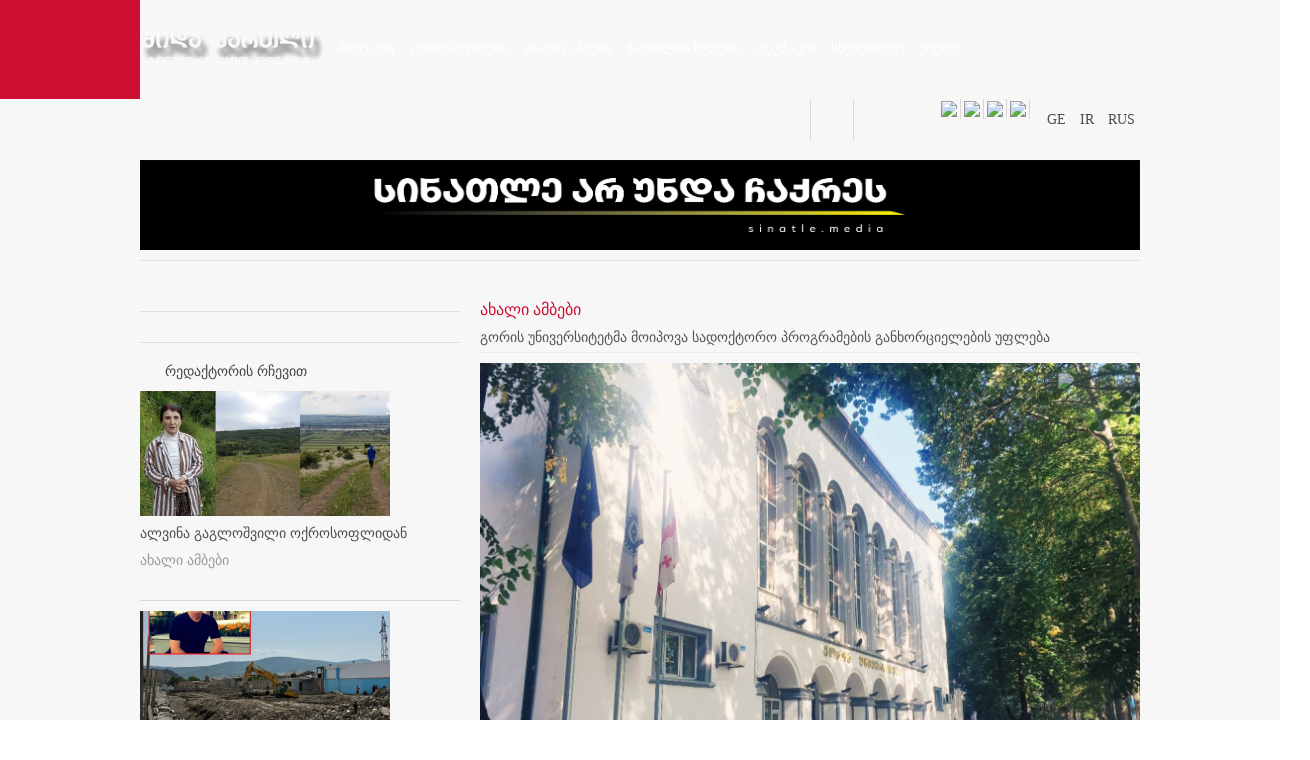

--- FILE ---
content_type: text/html; charset=utf-8
request_url: http://www.qartli.ge/ge/akhali-ambebi/article/19449-goris-universitetma-moipova-sadoqtoro-programebis-gankhorcielebis-ufleba
body_size: 13242
content:
<?xml version="1.0" encoding="utf-8"?><!DOCTYPE html PUBLIC "-//W3C//DTD XHTML 1.0 Transitional//EN" "http://www.w3.org/TR/xhtml1/DTD/xhtml1-transitional.dtd">
<html xmlns="http://www.w3.org/1999/xhtml" xml:lang="" lang="" >
    <head>
          <base href="http://www.qartli.ge/" />
  <meta http-equiv="content-type" content="text/html; charset=utf-8" />
  <meta name="robots" content="index, follow" />
  <meta name="keywords" content="" />
  <meta name="title" content="გორის უნივერსიტეტმა მოიპოვა სადოქტორო პროგრამების განხორციელების უფლება" />
  <meta name="author" content="qartli.ge" />
  <meta name="description" content="" />
  <meta name="generator" content="IREX CMS" />
  <title> გორის უნივერსიტეტმა მოიპოვა სადოქტორო პროგრამების განხორციელების უფლება | Qartli.Ge</title>
  <link href="/templates/qartli/favicon.ico" rel="shortcut icon" type="image/x-icon" />
  <link href="http://www.qartli.ge//images/temp/2022/07/28/f88fc35e26bd23b8dd7c7dbf181bbf0f.jpg" rel="image_src"  />
  <meta property="og:title" content="გორის უნივერსიტეტმა მოიპოვა სადოქტორო პროგრამების განხორციელების უფლება" />
  <meta property="og:type" content="website" />
  <meta property="og:image" content="http://www.qartli.ge//images/temp/2022/07/28/f88fc35e26bd23b8dd7c7dbf181bbf0f.jpg" />
  <meta property="og:url" content="http://www.qartli.ge/ge/akhali-ambebi/article/19449-goris-universitetma-moipova-sadoqtoro-programebis-gankhorcielebis-ufleba" />
  <meta property="og:site_name" content="ქართლი.გე" />
  <meta property="og:description" content="როგორც უნივერსიტეტის ადმინისტრაციის მიერ გავრცელებულ განცხადებაშია"/>

        <link rel="stylesheet" href="/buffer/css/f9218e16c44b34f679db190bb942729f_qartli_.css" type="text/css" />

    <script type="text/javascript"><!--
langPrefix = "";
langID = "";
option = "com_content";
view = "article";
layout = "";
--></script>
</head>
    <body>
        <div id="all">
            <div class="all">



                <div id="header">
                    <div class="header">
                        <div class="center">
                            <div class="header_top">                          
                                <div id="logo"> <div class="logo">
                                        
<!-- Html img tag -->

<a href='http://www.qartli.ge/'> 
    <img src='http://www.qartli.ge//images/temp/2018/02/03/4d893f7ca4d5ca08678b113d71871663.png' alt="" />
</a>



                                    </div></div>
                                <div class="mainmenu">
                                    <ul class="menu"><li class="item1"><a href="http://www.qartli.ge/"><span>მთავარი</span></a></li><li class="item113"><a href="/ge/covid-19"><span>კორონავირუსი</span></a></li><li id="current" class="active item72"><a href="/ge/akhali-ambebi"><span>ახალი ამბები</span></a></li><li class="item107"><a href="/ge/gadacemebi"><span>ქართლის სტუდია</span></a></li><li class="item112"><a href="/ge/okupacia"><span>ოკუპაცია</span></a></li><li class="item74"><a href="/ge/skhvadaskhva"><span>სხვადასხვა</span></a></li><li class="item75"><a href="/ge/video"><span>ვიდეო</span></a></li></ul>
                                </div>

                                <div class="clr"></div>
                            </div>
                            <div class="header_bot">
                                <div class="breakingnews">
                                    
                                </div>

                                <div class="head_socials">

<div class="lang_switcher_block">
			<a class=""  href="/ge">
                    <span>GE</span>		</a>
				<a class=""  href="/ir">
                    <span>IR</span>		</a>
				<a class=""  href="/ru">
                    <span>RUS</span>		</a>
		</div>
                                    <div class="search">
	<form action="index.php" method="post" name="search" id="search_form">
		            
			<div class="search_fieldi">
				
				<div class="search_but"><input type="submit" class="search_button" value="" onclick="if(document.getElementById('mod_search_searchword').value==='' || document.getElementById('mod_search_searchword').value==='ძიება'){return false;}else{document.getElementById('search_form').submit()}" /></div>                            <div class="search_input"><input value="ძიება" name="searchword" id="mod_search_searchword" maxlength="50" alt="ძიება" class="searchboxi" type="text"   onblur="if(this.value=='') this.value='ძიება';" onfocus="if(this.value=='ძიება') this.value='';" value="ძიება"/></div>		
                            
                <div class="cls"></div>
			</div>			
			 <input type="hidden" name="task"   value="search" />
            <input type="hidden" name="option" value="com_search" />
            <input type="hidden" name="Itemid" value="72" />
		</form>
</div>


                                    <p><a href="https://www.facebook.com/%E1%83%A8%E1%83%98%E1%83%93%E1%83%90-%E1%83%A5%E1%83%90%E1%83%A0%E1%83%97%E1%83%9A%E1%83%98%E1%83%A1-%E1%83%A1%E1%83%90%E1%83%98%E1%83%9C%E1%83%A4%E1%83%9D%E1%83%A0%E1%83%9B%E1%83%90%E1%83%AA%E1%83%98%E1%83%9D-%E1%83%AA%E1%83%94%E1%83%9C%E1%83%A2%E1%83%A0%E1%83%98-WWWQARTLIGE-264526446930276/" target="_blank"><img class="caption" src="/images/stories/facebooki.png" border="0" /></a><a href="#"><img class="caption" src="/images/stories/twitteri.png" border="0" /></a><img class="caption" src="/images/stories/rssi.png" border="0" /><a href="#"><img class="caption" src="/images/stories/googlei.png" border="0" /></a></p>
                                    <div class="clr"></div>
                                </div>
                                <div class="clr"></div>
                            </div>


                        </div>
                        <div class="logobgcolor"></div>
                    </div>
                </div>
                 <div class="content"><div class="daynews"><div class="center">
		<div class="module_block">
                                <div class="module_body">	
                    <div class="html">
	<!-- Revive Adserver Asynchronous JS Tag - Generated with Revive Adserver v4.1.4 -->
<ins data-revive-zoneid="9" data-revive-id="e6938b9127695c5b2587f80f023897d1"></ins>
<script async src="//www.qartli.ge/a/www/delivery/asyncjs.php"></script></div>                </div>
            </div>
	 
 </div> </div>


                <div class="center">
                    <div id="body_center">
                        <noscript>
                            <div align="center" class="js_error">
                                To See This Web Page You  Need Java Script!!!
                            </div>
                        </noscript>
                        

                        <div class="left_side">
                            		<div class="module_block">
                                <div class="module_body">	
                    <div class="html">
	<div id='admixer_4c59af90a5304dc6bbb22bcc9f59c514_zone_77652_sect_28186_site_22831' data-sender='admixer'></div>
<script type='text/javascript'>
    (window.globalAmlAds = window.globalAmlAds || []).push(function() {
globalAml.display('admixer_4c59af90a5304dc6bbb22bcc9f59c514_zone_77652_sect_28186_site_22831');
});
</script></div>                </div>
            </div>
			<div class="module_block">
                                <div class="module_body">	
                    <div class="html">
	<div id='admixer_4c59af90a5304dc6bbb22bcc9f59c514_zone_77652_sect_28186_site_22831' data-sender='admixer'></div>
<script type='text/javascript'>
    (window.globalAmlAds = window.globalAmlAds || []).push(function() {
globalAml.display('admixer_4c59af90a5304dc6bbb22bcc9f59c514_zone_77652_sect_28186_site_22831');
});
</script></div>                </div>
            </div>
			<div class="module_block">
                                    <div class="module_title">
                        <span>
                        რედაქტორის რჩევით                        </span>
                    </div>
                                <div class="module_body">	
                    		<div class="art_block">
						<div class="art_item">
							
						<div class="art_img">
							<a href="/ge/akhali-ambebi/article/22296-alvina-gagloshvili-oqrosoflidan">				
								<img src="/pictures/2/323c1457d11ad66fa8284333baf45c84.jpg" alt="ალვინა გაგლოშვილი ოქროსოფლიდან" title="ალვინა გაგლოშვილი ოქროსოფლიდან"/>
							</a>
                                                    
                                                    
                                                                                                         
						</div>
								
						<div class="art_title">
						
                                           
                                       	<a href="/ge/akhali-ambebi/article/22296-alvina-gagloshvili-oqrosoflidan">				
								ალვინა გაგლოშვილი ოქროსოფლიდან							</a>
						</div>
						
                                            <div class="item_cat_title">
                                                <a href="/ge/akhali-ambebi" >
                                                    ახალი ამბები                                                </a>
                                            </div>

                                                                              <div class="mod_more_date">
                                                                               
                                                                                <div class="cls"></div>
                                        </div>
                                   
				</div>
								<div class="art_item">
							
						<div class="art_img">
							<a href="/ge/akhali-ambebi/article/22289-nugzar-svianadze-ganmartebas-akethebs">				
								<img src="/pictures/2/4db943f8fa4ba84a8dff4a95d37a3f13.jpg" alt=",,მინდა, ამ გაურკვევლობის რეალურ მიზეზებზე ვისაუბრო&#039;&#039; - ნუგზარ სვიანაძე" title=",,მინდა, ამ გაურკვევლობის რეალურ მიზეზებზე ვისაუბრო&#039;&#039; - ნუგზარ სვიანაძე"/>
							</a>
                                                    
                                                    
                                                                                                         
						</div>
								
						<div class="art_title">
						
                                           
                                       	<a href="/ge/akhali-ambebi/article/22289-nugzar-svianadze-ganmartebas-akethebs">				
								,,მინდა, ამ გაურკვევლობის რეალურ მიზეზებზე ვისაუბრო&#039;&#039; - ნუგზარ სვიანაძე							</a>
						</div>
						
                                            <div class="item_cat_title">
                                                <a href="/ge/akhali-ambebi/30-blog" >
                                                    ბლოგი                                                </a>
                                            </div>

                                                                              <div class="mod_more_date">
                                                                               
                                                                                <div class="cls"></div>
                                        </div>
                                   
				</div>
								<div class="art_item">
							
						<div class="art_img">
							<a href="/ge/akhali-ambebi/article/22274--diakh-ashsh-s-viza-shemicheres-goris-meris-moadgile">				
								<img src="/pictures/2/1e19954c2097331f9f893869dd60cc70.jpg" alt=",,დიახ, აშშ-ს ვიზა შემიჩერეს&#039;&#039; - გორის მერის მოადგილე" title=",,დიახ, აშშ-ს ვიზა შემიჩერეს&#039;&#039; - გორის მერის მოადგილე"/>
							</a>
                                                    
                                                    
                                                                                                         
						</div>
								
						<div class="art_title">
						
                                           
                                       	<a href="/ge/akhali-ambebi/article/22274--diakh-ashsh-s-viza-shemicheres-goris-meris-moadgile">				
								,,დიახ, აშშ-ს ვიზა შემიჩერეს&#039;&#039; - გორის მერის მოადგილე							</a>
						</div>
						
                                            <div class="item_cat_title">
                                                <a href="/ge/akhali-ambebi" >
                                                    ახალი ამბები                                                </a>
                                            </div>

                                                                              <div class="mod_more_date">
                                                                               
                                                                                <div class="cls"></div>
                                        </div>
                                   
				</div>
								<div class="art_item">
							
						<div class="art_img">
							<a href="/ge/akhali-ambebi/article/22284-brethshi-opoziciurad-gantsyobil-moqalaqes-saqonlis-sadgomi-dautsves">				
								<img src="/pictures/2/d4195cb41c8974f2c0ac4d30ec4554a0.jpeg" alt="ბრეთში ოპოზიციურად განწყობილ მოქალაქეს საქონლის სადგომი დაუწვეს" title="ბრეთში ოპოზიციურად განწყობილ მოქალაქეს საქონლის სადგომი დაუწვეს"/>
							</a>
                                                    
                                                    
                                                                                                         
						</div>
								
						<div class="art_title">
						
                                           
                                       	<a href="/ge/akhali-ambebi/article/22284-brethshi-opoziciurad-gantsyobil-moqalaqes-saqonlis-sadgomi-dautsves">				
								ბრეთში ოპოზიციურად განწყობილ მოქალაქეს საქონლის სადგომი დაუწვეს							</a>
						</div>
						
                                            <div class="item_cat_title">
                                                <a href="/ge/akhali-ambebi" >
                                                    ახალი ამბები                                                </a>
                                            </div>

                                                                              <div class="mod_more_date">
                                                                               
                                                                                <div class="cls"></div>
                                        </div>
                                   
				</div>
								<div class="art_item">
							
						<div class="art_img">
							<a href="/ge/akhali-ambebi/article/22282-goris-meriam-13-tslis-mozards-biisis-banakshi-dasvenebaze-uari-uthkhra-ratom-">				
								<img src="/pictures/2/9d5dc44abf9900eca03c74a20e3ea3d4.jpg" alt="გორის მერიამ 13 წლის მოზარდს ბიისის ბანაკში დასვენებაზე უარი უთხრა, რატომ?" title="გორის მერიამ 13 წლის მოზარდს ბიისის ბანაკში დასვენებაზე უარი უთხრა, რატომ?"/>
							</a>
                                                    
                                                    
                                                                                                         
						</div>
								
						<div class="art_title">
						
                                           
                                       	<a href="/ge/akhali-ambebi/article/22282-goris-meriam-13-tslis-mozards-biisis-banakshi-dasvenebaze-uari-uthkhra-ratom-">				
								გორის მერიამ 13 წლის მოზარდს ბიისის ბანაკში დასვენებაზე უარი უთხრა, რატომ?							</a>
						</div>
						
                                            <div class="item_cat_title">
                                                <a href="/ge/akhali-ambebi" >
                                                    ახალი ამბები                                                </a>
                                            </div>

                                                                              <div class="mod_more_date">
                                                                               
                                                                                <div class="cls"></div>
                                        </div>
                                   
				</div>
								<div class="art_item">
							
						<div class="art_img">
							<a href="/ge/akhali-ambebi/article/22270--ocnebis-fraqciis-vice-thavmjdomarem-evropidan-ufro-meti-shemosavali-miigho-vidre-sakrebulodan">				
								<img src="/pictures/2/22000dad9814d5033aae2454ee3a89cb.jpg" alt=",,ოცნების&#039;&#039; ფრაქციის ვიცე-თავმჯდომარემ ევროპიდან უფრო მეტი შემოსავალი მიიღო, ვიდრე საკრებულოდან" title=",,ოცნების&#039;&#039; ფრაქციის ვიცე-თავმჯდომარემ ევროპიდან უფრო მეტი შემოსავალი მიიღო, ვიდრე საკრებულოდან"/>
							</a>
                                                    
                                                    
                                                                                                         
						</div>
								
						<div class="art_title">
						
                                           
                                       	<a href="/ge/akhali-ambebi/article/22270--ocnebis-fraqciis-vice-thavmjdomarem-evropidan-ufro-meti-shemosavali-miigho-vidre-sakrebulodan">				
								,,ოცნების&#039;&#039; ფრაქციის ვიცე-თავმჯდომარემ ევროპიდან უფრო მეტი შემოსავალი მიიღო, ვიდრე საკრებულოდან							</a>
						</div>
						
                                            <div class="item_cat_title">
                                                <a href="/ge/akhali-ambebi" >
                                                    ახალი ამბები                                                </a>
                                            </div>

                                                                              <div class="mod_more_date">
                                                                               
                                                                                <div class="cls"></div>
                                        </div>
                                   
				</div>
								<div class="art_item">
							
						<div class="art_img">
							<a href="/ge/akhali-ambebi/article/22095-zertis-ambebi-1936-37-tsts">				
								<img src="/pictures/2/0700fab667061bc2ec065d9a8a1911b0.jpg" alt="ზერტის ამბები - 1936-37 წწ" title="ზერტის ამბები - 1936-37 წწ"/>
							</a>
                                                    
                                                    
                                                                                                         
						</div>
								
						<div class="art_title">
						
                                           
                                       	<a href="/ge/akhali-ambebi/article/22095-zertis-ambebi-1936-37-tsts">				
								ზერტის ამბები - 1936-37 წწ							</a>
						</div>
						
                                            <div class="item_cat_title">
                                                <a href="/ge/akhali-ambebi" >
                                                    ახალი ამბები                                                </a>
                                            </div>

                                                                              <div class="mod_more_date">
                                                                               
                                                                                <div class="cls"></div>
                                        </div>
                                   
				</div>
								<div class="art_item">
							
						<div class="art_img">
							<a href="/ge/akhali-ambebi/article/22269--erth-adgilze-gaikethon-thaavaanthi-vizaliberalizacia-goris-meris-moadgile">				
								<img src="/pictures/2/95d0ba5630bbc9a81168a497b07728b7.jpg" alt=",,ერთ ადგილზე გაიკეთონ თაავაანთი ვიზალიბერალიზაცია&#039;&#039; - გორის მერის მოადგილე" title=",,ერთ ადგილზე გაიკეთონ თაავაანთი ვიზალიბერალიზაცია&#039;&#039; - გორის მერის მოადგილე"/>
							</a>
                                                    
                                                    
                                                                                                         
						</div>
								
						<div class="art_title">
						
                                           
                                       	<a href="/ge/akhali-ambebi/article/22269--erth-adgilze-gaikethon-thaavaanthi-vizaliberalizacia-goris-meris-moadgile">				
								,,ერთ ადგილზე გაიკეთონ თაავაანთი ვიზალიბერალიზაცია&#039;&#039; - გორის მერის მოადგილე							</a>
						</div>
						
                                            <div class="item_cat_title">
                                                <a href="/ge/akhali-ambebi" >
                                                    ახალი ამბები                                                </a>
                                            </div>

                                                                              <div class="mod_more_date">
                                                                               
                                                                                <div class="cls"></div>
                                        </div>
                                   
				</div>
					</div>

                </div>
            </div>
			<div class="module_block">
                                <div class="module_body">	
                    
<div class="fb-page"
     data-href="https://www.facebook.com/%E1%83%A8%E1%83%98%E1%83%93%E1%83%90-%E1%83%A5%E1%83%90%E1%83%A0%E1%83%97%E1%83%9A%E1%83%98%E1%83%A1-%E1%83%A1%E1%83%90%E1%83%98%E1%83%9C%E1%83%A4%E1%83%9D%E1%83%A0%E1%83%9B%E1%83%90%E1%83%AA%E1%83%98%E1%83%9D-%E1%83%AA%E1%83%94%E1%83%9C%E1%83%A2%E1%83%A0%E1%83%98-WWWQARTLIGE-264526446930276/"
     data-width="320"
     data-height="350"
     data-hide-cover="false"
     data-show-facepile="true"
     data-show-posts="false">
</div>
<div id="fb-root"></div>                </div>
            </div>
			<div class="module_block">
                                <div class="module_body">	
                    <div class="fb-like" 
        data-href="https://www.facebook.com/%E1%83%A8%E1%83%98%E1%83%93%E1%83%90-%E1%83%A5%E1%83%90%E1%83%A0%E1%83%97%E1%83%9A%E1%83%98%E1%83%A1-%E1%83%A1%E1%83%90%E1%83%98%E1%83%9C%E1%83%A4%E1%83%9D%E1%83%A0%E1%83%9B%E1%83%90%E1%83%AA%E1%83%98%E1%83%9D-%E1%83%AA%E1%83%94%E1%83%9C%E1%83%A2%E1%83%A0%E1%83%98-WWWQARTLIGE-264526446930276/"
        data-width="180"
        data-layout="standard"
        data-action="like"
        data-show-faces="true">
</div>
<div id="fb-root"></div>                </div>
            </div>
			<div class="module_block">
                                    <div class="module_title">
                        <span>
                        კალენდარი                        </span>
                    </div>
                                <div class="module_body">	
                    <div id="calendar_block" align="center">
    <table border="0" cellspacing="0" cellpadding="0">
        <tr>
            <td>
                <div  class="cal_cont">
                    <table border="0" cellspacing="0" cellpadding="0" class="top_nav" align="center">
                        <tr>
                            <td><span class="arrows"><a class="arrows_prev" href="/ge/arqivi/2025/12">&laquo;&laquo;</a></span></td>
                            <td><span class="month"><a href="/ge/arqivi/2026/01">იანვარი&nbsp;2026</a></span></td>
                            <td><span class="arrows"><a class="arrows_next" href="/ge/arqivi/2026/2">&raquo;&raquo;</a></span></td>
                        </tr>
                    </table>
                    <div class="cal_tab_m">
                        <table cellspacing='0' cellpadding='0' align="center"  border='0' class="cal_tab" >
                            <thead>
                                <tr>
                                    <th><span>ო</span></th>
                                    <th><span>ს</span></th>
                                    <th><span>ო</span></th>
                                    <th><span>ხ</span></th>
                                    <th><span>პ</span></th>
                                    <th><span>შ</span></th>
                                    <th><span>კ</span></th>
                                </tr>
                            </thead>
                            <tbody>
                                <tr>
                                    <td><span class="inactive">29</span></td><td><span class="inactive">30</span></td><td><span class="inactive">31</span></td><td>                                                    <span >1</span>
                                    </td><td>                                                    <span >2</span>
                                    </td><td>                                                    <span >3</span>
                                    </td><td>                                                    <span >4</span>
                                    </td></tr><tr><td>                                                    <span >5</span>
                                    </td><td>                                                    <span >6</span>
                                    </td><td>                                                    <span >7</span>
                                    </td><td>                                                    <span >8</span>
                                    </td><td>                                                    <span >9</span>
                                    </td><td>                                                    <span >10</span>
                                    </td><td>                                                    <span >11</span>
                                    </td></tr><tr><td>                                                    <span >12</span>
                                    </td><td>                                                    <span >13</span>
                                    </td><td>                                                    <span >14</span>
                                    </td><td>                                                    <span >15</span>
                                    </td><td>                                                    <span >16</span>
                                    </td><td>                                                    <span >17</span>
                                    </td><td>                                                    <span >18</span>
                                    </td></tr><tr><td>                                                    <span >19</span>
                                    </td><td>                                                    <span >20</span>
                                    </td><td>                                                    <span >21</span>
                                    </td><td>                                                    <span >22</span>
                                    </td><td>                                                    <span >23</span>
                                    </td><td>                                                    <span >24</span>
                                    </td><td>                                                    <span  class="today">25</span>
                                    </td></tr><tr><td>                                                    <span >26</span>
                                    </td><td>                                                    <span >27</span>
                                    </td><td>                                                    <span >28</span>
                                    </td><td>                                                    <span >29</span>
                                    </td><td>                                                    <span >30</span>
                                    </td><td>                                                    <span >31</span>
                                    </td><td><span class="inactive">1</span></td>                                </tr>
                            </tbody>
                        </table>
                    </div>	
                </div>
                <form action="/ge/arqivi" method="get">
                    
                    <div align="left" class="cal_footer">
                        <table border="0" cellspacing="0" cellpadding="0" class="bott_nav">
                            <tr>
                                <td valign="top">
                                    <select class="inputbox" size="1" id="month" name="month">
                            <option value="1" selected="selected">იან</option><option value="2">თებ</option><option value="3">მარ</option><option value="4">აპრ</option><option value="5">მაი</option><option value="6">ივნ</option><option value="7">ივლ</option><option value="8">აგვ</option><option value="9">სექ</option><option value="10">ოქტ</option><option value="11">ნოე</option><option value="12">დეკ</option>                                    </select>
                                </td>
                                <td valign="top">
                                    <select class="inputbox" size="1" id="year" name="year">
<option value="2026" selected="selected">2026</option><option value="2025">2025</option><option value="2024">2024</option><option value="2023">2023</option><option value="2022">2022</option><option value="2021">2021</option><option value="2020">2020</option><option value="2019">2019</option><option value="2018">2018</option><option value="2017">2017</option><option value="2016">2016</option><option value="2015">2015</option>                                    </select>
                                </td>
                                <td valign="top">
                                    <input type="submit" value="არქივი" class="cal_go"/>
                                </td>
                            </tr>
                        </table>
                    </div>

                </form>

            </td>
        </tr>
    </table>
</div>                </div>
            </div>
	
                        </div>
                        <div id="center_side"><div class="center_side">
                               
                                    
                                    <div class="page_body">
	
			<div class="article">
							<span class="article_secat">

																<span>
															<a href="/ge/akhali-ambebi">														ახალი ამბები															</a>													</span>
					
				</span>
										<div class="article_title" >
											გორის უნივერსიტეტმა მოიპოვა სადოქტორო პროგრამების განხორციელების უფლება									</div>
			

				<div class="jos_module_article_befomage0"><div class="html">
	</div></div>						<div class="artimg">
					<a href="/pictures/1/367a910453b82a52587f450f5e89bdc1.jpg" title="" rel="lightbox">
						<img src="/pictures/9/df1e8718f2a6dbefab347c6b4a69b7bf.jpg"  alt="" align=""/>
					</a>
					<span class="fbclone">
						 <a target="_blank" rel="nofollow" href="http://www.facebook.com/sharer.php?u=http://www.qartli.ge/ge/k_artf09&amp;title=გორის უნივერსიტეტმა მოიპოვა სადოქტორო პროგრამების განხორციელების უფლება" title="FaceBook" onclick="window.open(this.href, 'FaceBook', 'status=no,toolbar=no,scrollbars=yes,titlebar=no,menubar=no,resizable=yes,width=700,height=480,directories=no,location=no');
		                 return false;"><img src="http://www.qartli.ge/images/stories/Socials/article_facebook.png" alt="FaceBook" />
						</a>
					</span>    
				</div>
					
		
						<div class="article_body">
			<div class="article_date_fontsize">
				  <div id="fontsize">
						<a href="javascript:void();" id="large">
						</a>
						<a href="javascript:void();" id="small">
						</a>
					</div>
								<div class="autho_date">
					<!--                -->

											<span class="article_date">
							11:57 / 28.07.2022						</span>
					
				</div>
				<div class="cls"></div>
			</div>


			
			<div class="atricle_text">
								გორის უნივერსიტეტმა მოიპოვა სადოქტორო პროგრამების განხორციელების
უფლება<br>
<br>
როგორც უნივერსიტეტის ადმინისტრაციის მიერ გავრცელებულ განცხადებაშია
აღნიშნული, გორის სახელმწიფო სასწავლო უნივერსიტეტი დღეიდან გორის
სახელმწიფო უნივერსიტეტია.<br>
<br>
,,გორის უნივერსიტეტის სტუდენტებს, პროფესორ-მასწავლებლებს,
კურსდამთავრებულებს, პარტნიორ დაწესებულებებს და ყველა გულშემატკივარს
ვულოცავთ უნივერსიტეტის წარმატებულ ავტორიზაციას და სტატუსის
ამაღლებას, რაც კიდევ უფრო მეტ შესაძლებლობას მოგვცემს ჩვენი წვლილი
შევიტანოთ ქვეყნისა და რეგიონის განვითარების საქმეში. მადლობა ყველა
იმ პირს და ინსტიტუციას, ვისაც სჯეროდა ჩვენი შესაძლებლობების და
მხარში გვედგა ამ რთულ გზაზე'' - აღნიშნულია უნივერსიტეტის
განცხადებაში.<br>
<br>
დოქტორანტურა - აკადემიური უმაღლესი განათლების მესამე საფეხურია.
დოქტორანტურის საგანმანათლებლო პროგრამა, არის სასწავლო კომპონენტისა
და სამეცნიერო-კვლევითი კომპონენტის ერთობლიობა, რომელიც მიზნად
ისახავს სამეცნიერო კადრის მომზადებას და მთავრდება დოქტორის
აკადემიური ხარისხის მინიჭებით. დოქტორანტურაში მიღების წესი და
წინაპირობები რეგულირდება შესაბამისი ფაკულტეტის დებულებით და
დოქტორანტურის საგანმანათლებლო პროგრამით.			</div>
			<div class="cls"></div>
											</div>
					<div class="article_socials">
				<div class="article_icons">
											<!--                           -->

													<span>
								<a href="/ge/akhali-ambebi/article/19449-goris-universitetma-moipova-sadoqtoro-programebis-gankhorcielebis-ufleba?tmpl=component&amp;print=1&amp;layout=default&amp;page=" title="Print" onclick="window.open(this.href,'win2','status=no,toolbar=no,scrollbars=yes,titlebar=no,menubar=no,resizable=yes,width=640,height=480,directories=no,location=no'); return false;" rel="nofollow"><img src="/images/M_images/printButton.png" alt="Print"  /></a>							</span>
						
													<span>
								<a href="/ge/component/mailto/?tmpl=component&amp;link=0b914571357d313a100daa5fa396aa6d5e4d9e13" title="E-mail" onclick="window.open(this.href,'win2','width=400,height=350,menubar=yes,resizable=yes'); return false;"><img src="/images/M_images/emailButton.png" alt="E-mail"  /></a>							</span>
																					</div>

									<!--  TODO-->
					<span class="art_socials">


						<div class="share"> 

							გაზიარება						</div>

						<span class="fbclone">
								<a  target="_blank" rel="nofollow" href="http://www.facebook.com/sharer.php?u=http://www.qartli.ge/ge/k_artf09&amp;title=გორის უნივერსიტეტმა მოიპოვა სადოქტორო პროგრამების განხორციელების უფლება" title="FaceBook" onclick="window.open(this.href, 'FaceBook', 'status=no,toolbar=no,scrollbars=yes,titlebar=no,menubar=no,resizable=yes,width=700,height=480,directories=no,location=no');
		                    return false;"><img src="http://www.qartli.ge/images/stories/Socials/article_facebook.png" alt="FaceBook" />
							</a>
						</span>
						<span>
								<a  target="_blank" rel="nofollow" href="http://twitter.com/home?status=http://www.qartli.ge/ge/k_artf09&amp;title=გორის უნივერსიტეტმა მოიპოვა სადოქტორო პროგრამების განხორციელების უფლება" title="Twitter"  onclick="window.open(this.href, 'Twitter', 'status=no,toolbar=no,scrollbars=yes,titlebar=no,menubar=no,resizable=yes,width=700,height=480,directories=no,location=no');
		                    return false;">
								<img src="http://www.qartli.ge/images/stories/Socials/article_twitter.png" alt="Twitter"/>
							</a>
						</span>


					</span>
									<div class="cls"></div>
									<div class = "article_author">
													<div class="sameart"> 
								<div class="article_author_name">
									<div class="by_author"> ავტორი:</div>
									<div class="author_name"> 
										<a href="/ge/avtorebi/avtori?view=articles&amp;authorid=69">
											qartli.ge										</a>
									</div>
									<div class="cls"></div>
								</div>
							</div>
											</div>

					<!--TODO++-->
					
					<span class="recomend">
						<div class="jos_module_recomend0"><div class="fb-like" 
        data-href="http://www.qartli.ge/ge/akhali-ambebi/article/19449-goris-universitetma-moipova-sadoqtoro-programebis-gankhorcielebis-ufleba"
        data-width="180"
        data-layout="standard"
        data-action="recommend"
        data-show-faces="false">
</div>
<div id="fb-root"></div></div>					</span>
									<div class="jos_module_comments0">
<div class="fb-comments"
     data-href="http://www.qartli.ge/ge/akhali-ambebi/article/19449-goris-universitetma-moipova-sadoqtoro-programebis-gankhorcielebis-ufleba"
     data-width="710"
     data-numposts="20"
     data-colorscheme="light"
     data-order-by="time"
     
     
    
    >
         
</div>

<div id="fb-root"></div>
<p>სტატიის გამოყენების პირობები</p></div>

				<div class="cls"></div>
			</div>
							</div>
</div>



                                

                                		<div class="module_block">
                                <div class="module_body">	
                    <div class="html">
	<div id='admixer_c41123c807424cc9b1025a8d73857490_zone_77653_sect_28186_site_22831' data-sender='admixer'></div>
<script type='text/javascript'>
    (window.globalAmlAds = window.globalAmlAds || []).push(function() {
globalAml.display('admixer_c41123c807424cc9b1025a8d73857490_zone_77653_sect_28186_site_22831');
});
</script></div>                </div>
            </div>
			<div class="module_block">
                                    <div class="module_title">
                        <span>
                        ამავე კატეგორიაში                        </span>
                    </div>
                                <div class="module_body">	
                    

    <div id="catnews_block">	
        <div class="catnewsblock">
              
                <div class="blog_item_news">
                    <div class="blog_item_in_news">

                                                <img src="/pictures/4/c9daa7478d13016974025a4f6faafccb.jpg" alt="საჯარო თუ კერძო დღესასწაულების აღსანიშნავად ათწლეულების"  title="საჯარო თუ კერძო დღესასწაულების აღსანიშნავად ათწლეულების" align="left" />
                                                    	
                       
                        <div class="categorynews_title">
                            <a href="/ge/akhali-ambebi/article/22391-feierverkebi-urbanul-sivrceshi-garemo-ckhovelebi-da-alternatiuli-praqtika">
                                ფეიერვერკები ურბანულ სივრცეში: გარემო, ცხოველები და ალტერნატიული პრაქტიკა                            </a>
                        </div>
                                                    
                            <div class="item_cat_title">
                                <a href="/ge/akhali-ambebi">
                                    ახალი ამბები                                </a>
                            </div>
                        
                                                <div class="categorynews_text">
                            საჯარო თუ კერძო დღესასწაულების აღსანიშნავად ათწლეულების                        </div>

                         <div class="cls"></div>
                       <div class="categorynews_date_more">
                                                        <div class="categorynews_date">
                                18:31 / 31.12.2025                            </div>

                            <div class="categorynews_more">
                                <a class="readon_a" href="/ge/akhali-ambebi/article/22391-feierverkebi-urbanul-sivrceshi-garemo-ckhovelebi-da-alternatiuli-praqtika" title="სრულად">
                                                                    </a>
                            </div> 
                            <div class="cls"></div>
                        </div>
                        <div class="cls"></div>

                    </div> 
                </div> 
                  
                <div class="blog_item_news">
                    <div class="blog_item_in_news">

                                                <img src="/pictures/4/3f897b7d8db1a4a48c454f11e1dcdbfa.jpg" alt="25 ნოემბრიდან 1 დეკემბრის ჩათვლით "თეგეტა მოტორსი" მომხმარებელს
განსაკუთრებული შეთავაზებებით მასპინძლობს."  title="25 ნოემბრიდან 1 დეკემბრის ჩათვლით "თეგეტა მოტორსი" მომხმარებელს
განსაკუთრებული შეთავაზებებით მასპინძლობს." align="left" />
                                                    	
                       
                        <div class="categorynews_title">
                            <a href="/ge/akhali-ambebi/article/22374-40-iani-qeshbeqi-yvela-saavtomobilo-produqtze-thegeta-motorsis-goris-filialebshi-lack-riday-s-kvireuli-daitsyo">
                                40%-იანი ქეშბექი ყველა საავტომობილო პროდუქტზე - „თეგეტა მოტორსის“ გორის ფილიალებში Black Friday-ს კვირეული დაიწყო                            </a>
                        </div>
                                                    
                            <div class="item_cat_title">
                                <a href="/ge/akhali-ambebi">
                                    ახალი ამბები                                </a>
                            </div>
                        
                                                <div class="categorynews_text">
                            25 ნოემბრიდან 1 დეკემბრის ჩათვლით "თეგეტა მოტორსი" მომხმარებელს
განსაკუთრებული შეთავაზებებით მასპინძლობს.                        </div>

                         <div class="cls"></div>
                       <div class="categorynews_date_more">
                                                        <div class="categorynews_date">
                                15:01 / 26.11.2025                            </div>

                            <div class="categorynews_more">
                                <a class="readon_a" href="/ge/akhali-ambebi/article/22374-40-iani-qeshbeqi-yvela-saavtomobilo-produqtze-thegeta-motorsis-goris-filialebshi-lack-riday-s-kvireuli-daitsyo" title="სრულად">
                                                                    </a>
                            </div> 
                            <div class="cls"></div>
                        </div>
                        <div class="cls"></div>

                    </div> 
                </div> 
                  
                <div class="blog_item_news">
                    <div class="blog_item_in_news">

                                                <img src="/pictures/4/11f4c2f36a29e4604f9d00c4f212dcf0.jpg" alt="გორის მუნიციპალიტეტის სოფელ ბობნევში სკვერი ოთხი წლის წინ მოეწყო,
თუმცა სოფელში ბავშვები არ არიან."  title="გორის მუნიციპალიტეტის სოფელ ბობნევში სკვერი ოთხი წლის წინ მოეწყო,
თუმცა სოფელში ბავშვები არ არიან." align="left" />
                                                    	
                       
                        <div class="categorynews_title">
                            <a href="/ge/akhali-ambebi/article/22425-bobnevshi-skveri-moetsyoa-thumca-sofelshi-bavshvebi-aghar-ckhovroben">
                                ბობნევში სკვერი მოეწყოა თუმცა სოფელში ბავშვები აღარ ცხოვრობენ                             </a>
                        </div>
                                                    
                            <div class="item_cat_title">
                                <a href="/ge/akhali-ambebi">
                                    ახალი ამბები                                </a>
                            </div>
                        
                                                <div class="categorynews_text">
                            გორის მუნიციპალიტეტის სოფელ ბობნევში სკვერი ოთხი წლის წინ მოეწყო,
თუმცა სოფელში ბავშვები არ არიან.<br>                        </div>

                         <div class="cls"></div>
                       <div class="categorynews_date_more">
                                                        <div class="categorynews_date">
                                02:11 / 21.11.2025                            </div>

                            <div class="categorynews_more">
                                <a class="readon_a" href="/ge/akhali-ambebi/article/22425-bobnevshi-skveri-moetsyoa-thumca-sofelshi-bavshvebi-aghar-ckhovroben" title="სრულად">
                                                                    </a>
                            </div> 
                            <div class="cls"></div>
                        </div>
                        <div class="cls"></div>

                    </div> 
                </div> 
                  
                <div class="blog_item_news">
                    <div class="blog_item_in_news">

                                                <img src="/pictures/4/152ba589f036007be4489f8c0d134e8a.jpg" alt="კასპის საკრებულოს წევრის, ერეკლე ჩანქსელიანის ცნობით, საქადაგიანოსა
და ხიდისყურს შორის დამაკავშირებელ ხიდს მოაჯირები არა აქვს."  title="კასპის საკრებულოს წევრის, ერეკლე ჩანქსელიანის ცნობით, საქადაგიანოსა
და ხიდისყურს შორის დამაკავშირებელ ხიდს მოაჯირები არა აქვს." align="left" />
                                                    	
                       
                        <div class="categorynews_title">
                            <a href="/ge/akhali-ambebi/article/22422-kaspis-sakrebulos-erthaderthi-opozicioneri-tsevri-khidis-moajiris-gakethebas-infrastruqturis-saministros-sthkhovs">
                                კასპის საკრებულოს ერთადერთი ოპოზიციონერი წევრი ხიდის მოაჯირის გაკეთებას ინფრასტრუქტურის სამინისტროს სთხოვს                            </a>
                        </div>
                                                    
                            <div class="item_cat_title">
                                <a href="/ge/akhali-ambebi">
                                    ახალი ამბები                                </a>
                            </div>
                        
                                                <div class="categorynews_text">
                            კასპის საკრებულოს წევრის, ერეკლე ჩანქსელიანის ცნობით, საქადაგიანოსა
და ხიდისყურს შორის დამაკავშირებელ ხიდს მოაჯირები არა აქვს.<br>                        </div>

                         <div class="cls"></div>
                       <div class="categorynews_date_more">
                                                        <div class="categorynews_date">
                                23:39 / 19.11.2025                            </div>

                            <div class="categorynews_more">
                                <a class="readon_a" href="/ge/akhali-ambebi/article/22422-kaspis-sakrebulos-erthaderthi-opozicioneri-tsevri-khidis-moajiris-gakethebas-infrastruqturis-saministros-sthkhovs" title="სრულად">
                                                                    </a>
                            </div> 
                            <div class="cls"></div>
                        </div>
                        <div class="cls"></div>

                    </div> 
                </div> 
                  
                <div class="blog_item_news">
                    <div class="blog_item_in_news">

                                                <img src="/pictures/4/b3ae23de9d9cbb0974608fc7af8d3698.jpg" alt="ქალაქ გორში ბოლო ერთ წელიწადში ასზე მეტი მძღოლი დაჯარიმდა იმ
მიზეზით, რომ ამტვერებადი მასალა გადაჰქონდათ გადაუხურავი
სატრანსპორტო საშუალებით."  title="ქალაქ გორში ბოლო ერთ წელიწადში ასზე მეტი მძღოლი დაჯარიმდა იმ
მიზეზით, რომ ამტვერებადი მასალა გადაჰქონდათ გადაუხურავი
სატრანსპორტო საშუალებით." align="left" />
                                                    	
                       
                        <div class="categorynews_title">
                            <a href="/ge/akhali-ambebi/article/22424-gorshi-amtverebadi-masalis-transportirebis-tsesebis-darghvevis-147-shemthkhveva-gamovlinda">
                                გორში ამტვერებადი მასალის ტრანსპორტირების წესების დარღვევის 147 შემთხვევა გამოვლინდა                            </a>
                        </div>
                                                    
                            <div class="item_cat_title">
                                <a href="/ge/akhali-ambebi">
                                    ახალი ამბები                                </a>
                            </div>
                        
                                                <div class="categorynews_text">
                            ქალაქ გორში ბოლო ერთ წელიწადში ასზე მეტი მძღოლი დაჯარიმდა იმ
მიზეზით, რომ ამტვერებადი მასალა გადაჰქონდათ გადაუხურავი
სატრანსპორტო საშუალებით.<br>                        </div>

                         <div class="cls"></div>
                       <div class="categorynews_date_more">
                                                        <div class="categorynews_date">
                                01:57 / 19.11.2025                            </div>

                            <div class="categorynews_more">
                                <a class="readon_a" href="/ge/akhali-ambebi/article/22424-gorshi-amtverebadi-masalis-transportirebis-tsesebis-darghvevis-147-shemthkhveva-gamovlinda" title="სრულად">
                                                                    </a>
                            </div> 
                            <div class="cls"></div>
                        </div>
                        <div class="cls"></div>

                    </div> 
                </div> 
                            <div class="cls"></div> 
        </div> 
    </div>		
                    </div>
            </div>
			<div class="module_block">
                                    <div class="module_title onews">
                        <span>
                        ვიდეორეპორტაჟი                        </span>
                    </div>
                                <div class="module_body onews">	
                    <div id="catnewsItems">
    	

        <div class="catnews_body">		
            <div class="catnews_catsrow">  
                <div class="catnewsItem onews">
                    <div class="catnewsItem_in onews">
                                                                                        <div class="catnews_images onews">
                                        <a href="/ge/akhali-ambebi/article/22372-lashkheva-sofeli-romlisken-mitsa-modis">
                                        <img  src="/buffer/pictures/20/f916fb9dd95770e0a5a3dc8e86e748c2.jpg" alt="ლაშხევა - სოფელი, რომლისკენ მიწა მოდის" title="ლაშხევა - სოფელი, რომლისკენ მიწა მოდის" />
                                        </a><div class="rss_img_shadow"></div>
                                        
                                                                         
                                    <div class="content_type_video">
<!--                                        <img src="/images/video_news.png" alt="video" align="left"/>-->
                                    </div>
                                                                            
                                        
                                    </div>
                                                                                            <div class="catnews_linkff onews">
                               
                                  <div class="cls"></div>
                                <a href="/ge/akhali-ambebi/article/22372-lashkheva-sofeli-romlisken-mitsa-modis">
                                    ლაშხევა - სოფელი, რომლისკენ მიწა მოდის                                </a>
                            </div>
                                                        <div class="catnews_introtext onews">
                                <p>ხაშურის მუნიციპალიტეტში, ტყიან ფერდობებს შორის შეყუჟულ სოფელ
ლაშხევში</p>
                            </div>
                                                    <div class="catnews_date_more">
                                                       <div class="cls"></div>
                        </div>
                        <div class="cls"></div>
                    </div> 
                </div>
                  
                <div class="catnewsItem onews">
                    <div class="catnewsItem_in onews">
                                                                                        <div class="catnews_images onews">
                                        <a href="/ge/akhali-ambebi/article/22373--tsamovedi-qalaqidan-magram-soflamde-ver-amovedi-patara-yelethi">
                                        <img  src="/buffer/pictures/20/be6f0e251e03c424ebce36e7e999745d.jpg" alt=",,წამოვედი ქალაქიდან, მაგრამ სოფლამდე ვერ ამოვედი&#039;&#039; - პატარა ყელეთი" title=",,წამოვედი ქალაქიდან, მაგრამ სოფლამდე ვერ ამოვედი&#039;&#039; - პატარა ყელეთი" />
                                        </a><div class="rss_img_shadow"></div>
                                        
                                                                         
                                    <div class="content_type_video">
<!--                                        <img src="/images/video_news.png" alt="video" align="left"/>-->
                                    </div>
                                                                            
                                        
                                    </div>
                                                                                            <div class="catnews_linkff onews">
                               
                                  <div class="cls"></div>
                                <a href="/ge/akhali-ambebi/article/22373--tsamovedi-qalaqidan-magram-soflamde-ver-amovedi-patara-yelethi">
                                    ,,წამოვედი ქალაქიდან, მაგრამ სოფლამდე ვერ ამოვედი'' - პატარა ყელეთი                                </a>
                            </div>
                                                        <div class="catnews_introtext onews">
                                <p>"ჩვენი მერი ამოვიდა ამას წინათ და გაოცებულმა იკითხა: აქ როგორ
ცხოვრობთო? სასწრაფო ამოდისო?"</p>
                            </div>
                                                    <div class="catnews_date_more">
                                                       <div class="cls"></div>
                        </div>
                        <div class="cls"></div>
                    </div> 
                </div>
                <div class="cls"></div></div><div class="catnews_catsrow">  
                <div class="catnewsItem onews">
                    <div class="catnewsItem_in onews">
                                                                                        <div class="catnews_images onews">
                                        <a href="/ge/akhali-ambebi/article/22371--mivdivarth-akhla-did-beghlithshi---gza-sofelshi-sadac-mkholod-erthi-qali-ckhovrobs">
                                        <img  src="/buffer/pictures/20/fef3837418ab36534ef9ae2c3617e785.jpg" alt="„მივდივართ ახლა დიდ ბეღლითში“ — გზა სოფელში, სადაც მხოლოდ ერთი ქალი ცხოვრობს" title="„მივდივართ ახლა დიდ ბეღლითში“ — გზა სოფელში, სადაც მხოლოდ ერთი ქალი ცხოვრობს" />
                                        </a><div class="rss_img_shadow"></div>
                                        
                                                                         
                                    <div class="content_type_video">
<!--                                        <img src="/images/video_news.png" alt="video" align="left"/>-->
                                    </div>
                                                                            
                                        
                                    </div>
                                                                                            <div class="catnews_linkff onews">
                               
                                  <div class="cls"></div>
                                <a href="/ge/akhali-ambebi/article/22371--mivdivarth-akhla-did-beghlithshi---gza-sofelshi-sadac-mkholod-erthi-qali-ckhovrobs">
                                    „მივდივართ ახლა დიდ ბეღლითში“ — გზა სოფელში, სადაც მხოლოდ ერთი ქალი ცხოვრობს                                </a>
                            </div>
                                                        <div class="catnews_introtext onews">
                                თემურ ლომიძე გვთავაზობს, ათასში ერთხელ ასული სტუმრებივით, ერთად
ავიდეთ                            </div>
                                                    <div class="catnews_date_more">
                                                       <div class="cls"></div>
                        </div>
                        <div class="cls"></div>
                    </div> 
                </div>
                  
                <div class="catnewsItem onews">
                    <div class="catnewsItem_in onews">
                                                                                        <div class="catnews_images onews">
                                        <a href="/ge/akhali-ambebi/article/22146-gomi-agaris-monakvethze-samgzavro-matarebels-ceckhli-gauchnda">
                                        <img  src="/buffer/pictures/20/ff18f9dba9a7c0ee13bae5f6dcca4987.jpg" alt="გომი-აგარის მონაკვეთზე სამგზავრო მატარებელს ცეცხლი გაუჩნდა" title="გომი-აგარის მონაკვეთზე სამგზავრო მატარებელს ცეცხლი გაუჩნდა" />
                                        </a><div class="rss_img_shadow"></div>
                                        
                                                                         
                                    <div class="content_type_video">
<!--                                        <img src="/images/video_news.png" alt="video" align="left"/>-->
                                    </div>
                                                                            
                                        
                                    </div>
                                                                                            <div class="catnews_linkff onews">
                               
                                  <div class="cls"></div>
                                <a href="/ge/akhali-ambebi/article/22146-gomi-agaris-monakvethze-samgzavro-matarebels-ceckhli-gauchnda">
                                    გომი-აგარის მონაკვეთზე სამგზავრო მატარებელს ცეცხლი გაუჩნდა                                </a>
                            </div>
                                                        <div class="catnews_introtext onews">
                                რკინიგზის დეპარტამენტი ფაქტს დაკვამლიანებას უწოდებს.                            </div>
                                                    <div class="catnews_date_more">
                                                       <div class="cls"></div>
                        </div>
                        <div class="cls"></div>
                    </div> 
                </div>
                <div class="cls"></div></div>        </div>

        </div>
                </div>
            </div>
			<div class="module_block">
                                    <div class="module_title">
                        <span>
                        გასული თვის პოპულარული სიახლეები                        </span>
                    </div>
                                <div class="module_body">	
                    <div class="news_items">
            <div class="news_item"> <div class="news_item_in">
                        <div class="daynews_img">
                    <a href="/ge/akhali-ambebi/article/22285--thithqmis-saukunea-aq-vckhovrob-dghesac-nakveths-vuvli-93-tslis-giorgi-tceghelidze-sofel-thamarashenidan">
                        <img src="/buffer/pictures/20/0f3284dd488b525d265edb5729fadd36.jpeg" align="left"/>
                    </a>
                                   </div>

                    <span class="news_title">
                <a href="/ge/akhali-ambebi/article/22285--thithqmis-saukunea-aq-vckhovrob-dghesac-nakveths-vuvli-93-tslis-giorgi-tceghelidze-sofel-thamarashenidan" >
            "თითქმის საუკუნეა აქ ვცხოვრობ, დღესაც ნაკვეთს ვუვლი" - 93 წლის გიორგი ჭეღელიძე  სოფელ თამარაშენიდან                </a>
            </span>
                        <div class="news_date_more">
                       

                <div class="news_readmore">
                    <a href="/" title="სრულად" >
                                       </a>
                </div>
                <div class="cls"></div>
            </div>
            <div class="cls"></div>
        </div></div>
            <div class="news_item"> <div class="news_item_in">
                        <div class="daynews_img">
                    <a href="/ge/akhali-ambebi/article/22269--erth-adgilze-gaikethon-thaavaanthi-vizaliberalizacia-goris-meris-moadgile">
                        <img src="/buffer/pictures/20/5bbc3e5ce6f00128855451877850d353.jpg" align="left"/>
                    </a>
                                   </div>

                    <span class="news_title">
                <a href="/ge/akhali-ambebi/article/22269--erth-adgilze-gaikethon-thaavaanthi-vizaliberalizacia-goris-meris-moadgile" >
            ,,ერთ ადგილზე გაიკეთონ თაავაანთი ვიზალიბერალიზაცია'' - გორის მერის მოადგილე                </a>
            </span>
                        <div class="news_date_more">
                       

                <div class="news_readmore">
                    <a href="/" title="სრულად" >
                                       </a>
                </div>
                <div class="cls"></div>
            </div>
            <div class="cls"></div>
        </div></div>
    </div>                </div>
            </div>
			<div class="module_block">
                                <div class="module_body">	
                    	<div class="html">
		<!-- Hotjar Tracking Code for https://www.qartli.ge/ -->
<script>
    (function(h,o,t,j,a,r){
        h.hj=h.hj||function(){(h.hj.q=h.hj.q||[]).push(arguments)};
        h._hjSettings={hjid:1280653,hjsv:6};
        a=o.getElementsByTagName('head')[0];
        r=o.createElement('script');r.async=1;
        r.src=t+h._hjSettings.hjid+j+h._hjSettings.hjsv;
        a.appendChild(r);
    })(window,document,'https://static.hotjar.com/c/hotjar-','.js?sv=');
</script>	</div>                </div>
            </div>
	
                            </div></div>

                        <div class="cls"></div>
		<div class="module_block">
                                <div class="module_body">	
                    <p><img src="/images/temp/2025/05/10/85231e7ee357ab59b956cc00a772989f.jpg" border="0" width="1000" height="100" /><br />საინფორმაციო პორტალი მხარდაჭერილია ევროკავშირის (EU) და კონრად ადენაუერის ფონდის (KAS) მიერ, პროექტის "იმოქმედე საქართველოსთვის" ფარგლებში. საინფორმაციო მასალების შინაარსზე სრულად პასუხისმგებელია Qartli.ge და შესაძლოა, რომ იგი არ გამოხატავდეს დონორების შეხედულებებს.</p>                </div>
            </div>
			<div class="module_block">
                                <div class="module_body">	
                    <div class="html">
	<div id='admixer_c259389df14a442687f1fd44f6c10d3f_zone_77650_sect_28186_site_22831' data-sender='admixer'></div>
<script type='text/javascript'>
    (window.globalAmlAds = window.globalAmlAds || []).push(function() {
globalAml.display('admixer_c259389df14a442687f1fd44f6c10d3f_zone_77650_sect_28186_site_22831');
});
</script></div>                </div>
            </div>
			<div class="module_block">
                                <div class="module_body">	
                    <div style="margin-bottom:20px; background-color:#fff; padding:15px;" class="container">
<div class="col-md-2 col-sm-12 col-xs-12"><img class="caption" src="/images/temp/2016/03/21/efb27c8f2e6e37fa1487061d783cd459.png" border="0" height="130" style="border: 0px none;" /></div>
<div class="col-md-4 col-sm-12 col-xs-12">მოცემული ვებ გვერდი „ჯუმლას" ძრავზე შექმნილი უნივერსალური კონტენტის მენეჯმენტის სისტემის (CMS) ნაწილია. ის USAID-ის მიერ დაფინანსებული პროგრამის  "მედია გამჭვირვალე და ანგარიშვალდებული მმართველობისთვის" (M-TAG) მეშვეობით შეიქმნა, რომელსაც „კვლევისა და გაცვლების საერთაშორისო საბჭო" (IREX) ახორციელებს. ამ ვებ საიტზე გამოქვეყნებული კონტენტი მთლიანად ავტორების პასუხისმგებლობაა და ის არ გამოხატავს USAID-ისა და IREX-ის პოზიციას.</div>
<div class="col-md-3 col-sm-12 col-xs-12">This web page is part of Joomla based universal CMS system, which was developed through the USAID funded Media for Transparent and Accountable Governance (MTAG) program, implemented by IREX. The content provided through this web-site is the sole responsibility of the authors and does not reflect the position of USAID or IREX.</div>
<div class="col-md-3 col-sm-12 col-xs-12"><img class="caption" src="/images/temp/2016/06/30/d626e995ea25ffa4989b9f3d0d5de9f6.jpg" border="0" height="110" style="border: 0px none;" /></div>
</div>                </div>
            </div>
			<div class="module_block">
                                <div class="module_body">	
                    <p style="text-align: center;"><img src="/images/temp/2020/07/29/99cf9d2981ae37a6a983e3f9136cb2b4.jpg" border="0" width="250" style="font-size: 12.16px; text-align: center; margin: 5px;" /><img src="/images/temp/2020/07/29/ce6b0c78ca393f7f814b512939f5b011.jpg" border="0" width="445" style="margin: 5px; border: 0px;" /></p>                </div>
            </div>
			<div class="module_block">
                                <div class="module_body">	
                    <div class="row">
<div class="col-md-3 col-sm-12 col-xs-12" style="text-align: center;"><img class="caption" src="/images/temp/2019/05/09/ab1087bb51302df430935c9b173eca6f.png" border="0" width="60%" style="border: 0px none;" /></div>
<div class="col-md-5 col-sm-12 col-xs-12"><span style="font-size: x-small;">ავტორის/ავტორების მიერ საინფორმაციო მასალაში გამოთქმული მოსაზრება შესაძლოა არ გამოხატავდეს "საქართველოს ღია საზოგადოების ფონდის" პოზიციას. შესაბამისად, ფონდი არ არის პასუხისმგებელი მასალის შინაარსზე.</span></div>
</div>                </div>
            </div>
	

                    </div>

                </div>   
				 <div class="footer_banner">
            
        </div> </div>
                <a href="#top" id="top-link"></a>
                <script src="/buffer/js/bfa8ec25916df1f46e978c36941c2c54_qartli.js" type="text/javascript"></script>
                <div id="footer"> 
                    <div class="footer">
                        <div class="footer_top">
                            <div class="center">
                                <div class="footer_logo">
                                    
<!-- Html img tag -->

<a href='http://www.qartli.ge/'> 
    <img src='http://www.qartli.ge//images/temp/2018/02/03/4d893f7ca4d5ca08678b113d71871663.png' alt="" />
</a>



                                </div>
                                <div class="footer_menu">
                                    <ul class="menu"><li class="item13"><a href="http://www.qartli.ge/"><span>მთავარი</span></a></li><li class="item14"><a href="#"><span>რეკლამა</span></a></li><li class="item15"><a href="/ge/chven-shesakheb"><span>ჩვენ შესახებ</span></a></li><li class="item16"><a href="#"><span>კონტაქტი</span></a></li></ul>
                                </div>

                                <div class="footer_socials">
                                    <a href="https://www.facebook.com/%E1%83%A8%E1%83%98%E1%83%93%E1%83%90-%E1%83%A5%E1%83%90%E1%83%A0%E1%83%97%E1%83%9A%E1%83%98%E1%83%A1-%E1%83%A1%E1%83%90%E1%83%98%E1%83%9C%E1%83%A4%E1%83%9D%E1%83%A0%E1%83%9B%E1%83%90%E1%83%AA%E1%83%98%E1%83%9D-%E1%83%AA%E1%83%94%E1%83%9C%E1%83%A2%E1%83%A0%E1%83%98-WWWQARTLIGE-264526446930276/" target="_blank"><img class="caption" src="/images/temp/2015/11/13/51ea7357dd20a2e0f84aa137747e2016.png" border="0" /></a><img class="caption" src="/images/temp/2015/11/13/0eaa75fba08e402b306df708fcec677f.png" border="0" /><img class="caption" src="/images/temp/2015/11/13/e83f6ea2438fa033b7ed3b8426312d38.png" border="0" />

                                </div>
                                <div id="topge">
                                    <p><img src="/images/stories/topge.png" border="0" /></p>
                                </div>
                            </div>
                            <div class="footerbg"></div>
                        </div>
                        <!--                        <div class="footer_bot">
                                                    <div class="center">
                                                        <div id="copyright">
                                                            <p>© Copyright 2015</p><p>© Copyright 2015</p> 
                                                        </div>
                                                        <div id="developed">
                                                            <p>Developed By <a href="http://Goodweb.ge" target="_blank">GOODWEB</a></p>
                                                        </div>
                        
                                                        <div class="cls"></div>
                                                    </div>
                                                </div>-->
                    </div> 
                </div>
            </div>
        </div>              
        	<div class="html">
		<script>
  (function(i,s,o,g,r,a,m){i['GoogleAnalyticsObject']=r;i[r]=i[r]||function(){
  (i[r].q=i[r].q||[]).push(arguments)},i[r].l=1*new Date();a=s.createElement(o),
  m=s.getElementsByTagName(o)[0];a.async=1;a.src=g;m.parentNode.insertBefore(a,m)
  })(window,document,'script','//www.google-analytics.com/analytics.js','ga');

  ga('create', 'UA-52827411-1', 'auto');
  ga('send', 'pageview');

</script>



<script src="https://sinatle.media/init.js"></script>
	</div>
      <script type="text/javascript"><!--

  --></script>
</body>
</html>
